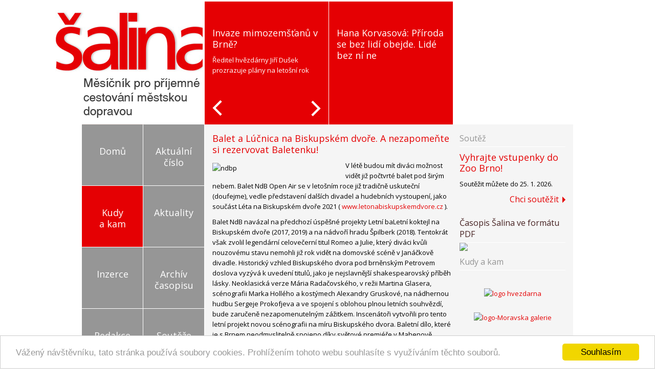

--- FILE ---
content_type: text/html; charset=utf-8
request_url: https://www.salina-brno.cz/kudy-a-kam/2944-balet-a-lucnica-na-biskupskem-dvore-a-nezapomente-si-rezervovat-baletenku
body_size: 7805
content:

<!DOCTYPE html>
<html xmlns="http://www.w3.org/1999/xhtml" xml:lang="cs-cz" lang="cs-cz" dir="ltr"
      xmlns:og="//opengraphprotocol.org/schema/"
      xmlns:fb="//www.facebook.com/2008/fbml">
    <head>
          <base href="https://www.salina-brno.cz/kudy-a-kam/2944-balet-a-lucnica-na-biskupskem-dvore-a-nezapomente-si-rezervovat-baletenku" />
  <meta http-equiv="content-type" content="text/html; charset=utf-8" />
  <meta name="author" content="Novotná" />
  <meta name="description" content="Měsíčník pro příjemné cestování městskou dopravou" />
  <meta name="generator" content="Joomla! - Open Source Content Management" />
  <title>Balet a Lúčnica na Biskupském dvoře. A nezapomeňte si rezervovat Baletenku!</title>
  <link href="/templates/wsbasic/favicon.ico" rel="shortcut icon" type="image/vnd.microsoft.icon" />
  <link rel="stylesheet" href="/modules/mod_soutez/mod_soutez.css" type="text/css" />
  <link rel="stylesheet" href="/media/com_acymailing/css/module_default.css" type="text/css" />
  <link rel="stylesheet" href="/modules/mod_jawslider/assets/css/jawslider.css" type="text/css" />
  <script src="/media/system/js/mootools-core.js" type="text/javascript"></script>
  <script src="/media/system/js/core.js" type="text/javascript"></script>
  <script src="/media/system/js/caption.js" type="text/javascript"></script>
  <script src="/media/system/js/mootools-more.js" type="text/javascript"></script>
  <script src="/media/com_acymailing/js/acymailing_module.js?v=430" type="text/javascript"></script>
  <script type="text/javascript">
window.addEvent('load', function() {
				new JCaption('img.caption');
			});	var acymailing = Array();
				acymailing['NAMECAPTION'] = 'Jméno';
				acymailing['NAME_MISSING'] = 'Prosím, zadejte Vaše jméno.';
				acymailing['EMAILCAPTION'] = 'e-mail';
				acymailing['VALID_EMAIL'] = 'Prosím, vložte platnou e-mailovou adresu.';
				acymailing['ACCEPT_TERMS'] = 'Prosím potvrďte souhlas se zpracováním poskytnutých osobních údajů.';
				acymailing['CAPTCHA_MISSING'] = 'Prosím, opište bezpečnostní kód zobrazený v obrázku.';
				acymailing['NO_LIST_SELECTED'] = 'Prosím, vyberte seznamy, které chcete přihlásit k odběru';
		
  </script>
  <meta property="og:url" content="https://www.salina-brno.cz/kudy-a-kam/2944-balet-a-lucnica-na-biskupskem-dvore-a-nezapomente-si-rezervovat-baletenku" />
  <meta property="og:type" content="article" />
  <meta property="og:title" content="Balet a Lúčnica na Biskupském dvoře. A nezapomeňte si rezervovat Baletenku!" />
  <meta property="og:description" content="V létě budou mít diváci možnost vidět již počtvrté balet pod širým nebem. Balet NdB Open Air se v letošním roce již tradičně uskuteční (doufejme), vedle představení dalších divadel a hudebních vystoupení, jako součást Léta na Biskupském dvoře 2021 ( www.letonabiskupskemdvore.cz ).&nbsp;" />
  <meta property="og:image" content="https://www.salina-brno.cz/images/clanky/2021/3/ndbp.jpg" />

        <link rel="stylesheet" href="/templates/system/css/system.css" type="text/css" />
        <link rel="stylesheet" href="/templates/wsbasic/css/bootstrap.min.css" type="text/css" media="screen,projection" />
        <link rel="stylesheet" href="/templates/wsbasic/css/prettyPhoto.css" type="text/css" />
        <link href='https://fonts.googleapis.com/css?family=Open+Sans:300,400,700&subset=latin,latin-ext' rel='stylesheet' type='text/css'>
        <link rel="stylesheet" href="/templates/wsbasic/css/template.css" type="text/css" />
        <!--[if IE 7]>

        <![endif]-->
        <!--[if lt IE 9]>
            <link href="/templates/wsbasic/css/ie8.css" rel="stylesheet" type="text/css" />
            <script type="text/javascript" src="/templates/wsbasic/javascript/html5.js"></script>
        <![endif]-->

<script src="https://www.google.com/recaptcha/api.js?render=6Lcbug4iAAAAABQ4j7hlEeZzaZTvxhmn9fbFt1uW"></script>


    </head>

    <body class="body">


        <div class="container">
                        <div class="row">
              <div class="span12">
                          <div class="module-block banner-leader">
            <div class="module-surround">
                                <div class="module-content">
                    <div class="bannergroupbanner-leader">


</div>
                </div>
            </div>
        </div>
        
              </div>
            </div>
            
            <div class="row header">
                <div class="span3">
                    <h1>
                        <a href="/">
                            <img src="/templates/wsbasic/images/logo.png" class="template-logo">
                        </a>
                    </h1>
                </div>
                <div class="span9">
                    <div class="slider">
                                <div class="module-block ">
            <div class="module-surround">
                                <div class="module-content">
                    <div class="bannerwrap">
    <div id="slider">
        <ul class="sldierlist">
                            <li class="sliderListItem">
                    <div class="sliderListItemCaption">
                        <div class="sliderListItemCaptionContent">
                            <h2><a href="https://www.salina-brno.cz/aktualni-cislo/4721-invaze-mimozemstanu-v-brne-reditel-hvezdarny-jiri-dusek-prozrazuje-plany-na-letosni-rok" title="">
                                Invaze mimozemšťanů v Brně?                             </a></h2>
                            <p>Ředitel hvězdárny Jiří Dušek prozrazuje plány na letošní rok</p>                        </div>
                    </div>
                    <div class="sliderListItemImage">
                        <a href="https://www.salina-brno.cz/aktualni-cislo/4721-invaze-mimozemstanu-v-brne-reditel-hvezdarny-jiri-dusek-prozrazuje-plany-na-letosni-rok" title="">
                            <img src="/images/com_jawslider/clipboard01slider.jpg" alt="" />
                        </a>
                    </div>
                </li>
                            <li class="sliderListItem">
                    <div class="sliderListItemCaption">
                        <div class="sliderListItemCaptionContent">
                            <h2><a href="https://www.salina-brno.cz/aktualni-cislo/4720-hana-korvasova-priroda-se-bez-lidi-obejde-lide-bez-ni-ne" title="">
                                Hana Korvasová: Příroda se bez lidí obejde. Lidé bez ní ne                            </a></h2>
                                                    </div>
                    </div>
                    <div class="sliderListItemImage">
                        <a href="https://www.salina-brno.cz/aktualni-cislo/4720-hana-korvasova-priroda-se-bez-lidi-obejde-lide-bez-ni-ne" title="">
                            <img src="/images/com_jawslider/mg_1518_slider.jpg" alt="" />
                        </a>
                    </div>
                </li>
                    </ul>
        <div class="arrows left-arrow"></div>
        <div class="arrows right-arrow"></div>
    </div>
</div>                </div>
            </div>
        </div>
        
                    </div>
                </div>
            </div>

            <!-- Example row of columns -->
            <div class="row main-content">

                <div class="span3 left-sidebar">
                            <div class="module-block _menu">
            <div class="module-surround">
                                <div class="module-content">
                    
<ul class="menuhlavni-menu">
<li class="item-101"><div class="li-content"><a href="/" ><div class="menu-item"><div>Domů</div></div></a></div></li><li class="item-102"><div class="li-content"><a href="/aktualni-cislo" ><div class="menu-item"><div>Aktuální číslo</div></div></a></div></li><li class="item-105 current active"><div class="li-content"><a href="/kudy-a-kam" ><div class="menu-item"><div>Kudy a kam</div></div></a></div></li><li class="item-129"><div class="li-content"><a href="/aktuality" ><div class="menu-item"><div>Aktuality</div></div></a></div></li><li class="item-103"><div class="li-content"><a href="/inzerce" ><div class="menu-item"><div>Inzerce</div></div></a></div></li><li class="item-104"><div class="li-content"><a href="/archiv-casopisu" ><div class="menu-item"><div>Archív časopisu</div></div></a></div></li><li class="item-106"><div class="li-content"><a href="/redakce-kontakty" ><div class="menu-item"><div>Redakce kontakty</div></div></a></div></li><li class="item-133"><div class="li-content"><a href="/souteze" ><div class="menu-item"><div>Soutěže</div></div></a></div></li><div class="clear"></div></ul>
                </div>
            </div>
        </div>
                <div class="module-block ">
            <div class="module-surround">
                                <div class="module-content">
                    <div class="bannergroup">

	<div class="banneritem">
																																																															<a
							href="/component/banners/click/41" target="_blank"
							title="Tiskárna Brno">
							<img
								src="https://www.salina-brno.cz/images/banners/239x239-tiskarna.gif"
								alt="Tiskárna Brno"
								width ="239"								height ="239"							/>
						</a>
																<div class="clr"></div>
	</div>

</div>
                </div>
            </div>
        </div>
                <div class="module-block bigsquare2">
            <div class="module-surround">
                                <div class="module-content">
                    <div class="bannergroupbigsquare2">


</div>
                </div>
            </div>
        </div>
        
                </div>
                <div class="span9 main-bar">
                    
<div id="system-message-container">
</div>
                                        <div class="span6 content">
                        <div class="container-content">
                            
                            <article class="item-page">
		<h1>
			Balet a Lúčnica na Biskupském dvoře. A nezapomeňte si rezervovat Baletenku!		</h1>


	
	


	

			<p><img src="/images/clanky/2021/3/ndbp.jpg" alt="ndbp" style="float: left;" width="250" height="134" />V létě budou mít diváci možnost vidět již počtvrté balet pod širým nebem. Balet NdB Open Air se v letošním roce již tradičně uskuteční (doufejme), vedle představení dalších divadel a hudebních vystoupení, jako součást Léta na Biskupském dvoře 2021 ( <a href="http://www.letonabiskupskemdvore.cz">www.letonabiskupskemdvore.cz</a> ).&nbsp;</p>
 
<p>Balet NdB navázal na předchozí úspěšné projekty Letní baLetní koktejl na Biskupském dvoře (2017, 2019) a na nádvoří hradu Špilberk (2018). Tentokrát však zvolil legendární celovečerní titul Romeo a Julie, který diváci kvůli nouzovému stavu nemohli již rok vidět na domovské scéně v Janáčkově divadle. Historický vzhled Biskupského dvora pod brněnským Petrovem doslova vyzývá k uvedení titulů, jako je nejslavnější shakespearovský příběh lásky. Neoklasická verze Mária Radačovského, v režii Martina Glasera, scénografii Marka Hollého a kostýmech Alexandry Gruskové, na nádhernou hudbu Sergeje Prokofjeva a ve spojení s oblohou plnou letních souhvězdí, bude zaručeně nezapomenutelným zážitkem. Inscenátoři vytvořili pro tento letní projekt novou scénografii na míru Biskupského dvora. Baletní dílo, které je s Brnem neodmyslitelně spojeno díky světové premiéře v Mahenově divadle (tehdejším divadle Na hradbách) v roce 1938, tak zavítá na další významné místo našeho města. Od 14. do 20. července odtančí Balet NdB celkem pět představení inscenace Romeo a Julie a v rámci tohoto tanečního bloku se představí také jeho tradiční host, slovenská folklorní legenda – soubor Lúčnica se svým novým programem.<br />Více na <a href="http://www.ndbrno.cz">www.ndbrno.cz</a>. <br /><br /></p>
<p><span style="font-size: medium;"><strong>Vaší cílovou destinací je Baletiště Brno</strong></span></p>
<p>Připravte se na přistání do nového století Baletu NdB a včas si zarezervujte svoji Baletenku. Tímto sloganem končí video k sezoně 2020/21 Baletu Národního divadla Brno s názvem Baletiště. Jestliže jste video neviděli, doporučujeme ho zhlédnout. Najdete ho na Facebooku, Instagramu nebo YouTube Baletu NdB.</p>
<p>V návaznosti na této kampani zavedl Balet NdB prodej Baletenek nebo-li dárkových poukazů pro milovníky baletu. Obdarovaný si sám vybere, na jaké představení Baletu Národního divadla Brno ji využije. Baletenku lze zakoupit v hodnotě 200, 300, 500 nebo 1 000 Kč.</p>
<ul>
<li>Baletenku můžete uplatnit pouze na představení z repertoáru Baletu Národního divadla Brno.</li>
<li>Platnost Baletenky je 1 rok, tedy 365 dní od jejího nákupu.</li>
<li>Baletenku můžete vyměnit za vstupenky na pokladnách v Zákaznickém centru na Dvořákové 11, nebo jej můžete uplatnit při nákupu vstupenek on-line.</li>
<li>Baletenku můžete uplatnit pro jednorázovou úhradu vstupenek, nelze ji využít po částech.</li>
<li>Bude-li hodnota vstupenek vyšší než hodnota Baletenky, lze doplatek uhradit v hotovosti.</li>
<li>Hodnota vstupenek musí být ve stejné, nebo vyšší hodnotě, než je hodnota Baletenky.</li>
<li>Baletenka není směnitelná za peníze.</li>
<li>Více informací najdete na webu <a href="http://www.baletenka.cz">www.baletenka.cz</a></li>
</ul>
		</article>


                            
                        </div>
                    </div>
                    <div class="span3 left-sidebar">
                                <div class="module-block ">
            <div class="module-surround">
                                    <div class="module-title">
                        <h2 class="title">Soutěž</h2>
                    </div>
                                <div class="module-content">
                    


<div class="mod-soutez">
    <div class="mod-soutez-titulek">
        <h3>
            <a style="" href="/soutez?view=soutez&amp;id=165">
                Vyhrajte vstupenky do Zoo Brno!            </a>
         </h3>
    </div>
    <div class="mod-soutez-obsah">
        <p>Soutěžit můžete do 25. 1. 2026.</p>    </div>
    <div class="mod-soute-link">
        <a style="" href="/soutez?view=soutez&amp;id=165">Chci soutěžit</a>
    </div>
</div>
                </div>
            </div>
        </div>
                <div class="module-block  sidebar-banner">
            <div class="module-surround">
                                <div class="module-content">
                    <div class="bannergroup sidebar-banner">


</div>
                </div>
            </div>
        </div>
                <div class="module-block  casopis_v_pdf">
            <div class="module-surround">
                                    <div class="module-title">
                        <h2 class="title">Časopis Šalina ve formátu PDF</h2>
                    </div>
                                <div class="module-content">
                    

<div class="custom casopis_v_pdf"  >
	<p>
	<!--<a title="Aktuální vydání v pdf" target="_blank" href="/archiv-casopisu"><img src="/images/salina_titul-pdf2.png" style="display: block; margin-left: auto; margin-right: auto;" /></a>--><a title="Aktuální vydání v pdf" target="_blank" href="/media/pdf/Salina-aktualni.pdf" onclick="ga('send', 'event', 'download', 'click', 'salina_pdf_web' );"><img src="/images/obalka_new.jpg" style="display: block; margin-left: auto; margin-right: auto;" /></a>
</p></div>
                </div>
            </div>
        </div>
                <div class="module-block ">
            <div class="module-surround">
                                    <div class="module-title">
                        <h2 class="title">Kudy a kam</h2>
                    </div>
                                <div class="module-content">
                    

<div class="custom"  >
	<div class="kudykam-loga-programy"><a href="http://www.hvezdarna.cz/?page_id=2879" target="_blank"><img style="margin-top: 25px;" alt="logo hvezdarna" src="/images/loga_partneru/logo_hvezdarna.png" width="155" height="54" /></a><br class="clear" /><a href="http://www.moravska-galerie.cz/moravska-galerie/vystavy-a-program/aktualni-vystavy.aspx" target="_blank"><img alt="logo-Moravska galerie" style="margin-right: 0px;" src="/images/loga_partneru/logo-MG.png" width="160" height="auto" /></a><br /><a href="https://www.muzeumbrna.cz/" target="_blank"><img alt="logo-MuMB" src="/images/loga_partneru/logo-MuMB.png" width="160" height="auto" vspace="15"/></a><br class="clear" /><a href="http://www.dum-umeni.cz/cz/aktualne" target="_blank"><img alt="logo-Dum umeni MB" src="/images/loga_partneru/logo-Dum_umeni_MB.png" width="161" height="52" /></a><br class="clear" /><a href="http://www.mdb.cz/program-24/" target="_blank"><img style="margin-top: -10px;" alt="logo-MDB" src="/images/loga_partneru/logo-MDB.png" width="122" height="58" /></a><br class="clear" /><a href="https://www.divadlobolkapolivky.cz" target="_blank"><img style="margin-top: 5px;" alt="logo-DBP" src="/images/loga_partneru/logo-DBP.png" width="110" height="auto" /></a>
<!-- <br class="clear" /><a href="http://www.filharmonie-brno.cz/koncerty-p175.html#catalog/" target="_blank"><img alt="logo-FB" src="/images/loga_partneru/logo-FB.png" width="140" height="46" /></a>--> <br class="clear" /><a href="http://www.zoobrno.cz" target="_blank"><img alt="logo-zoo-brno" src="/images/loga_partneru/logo-zoo_brno.png" width="160" height="auto" /></a><br class="clear" /><a href="http://www.muzeumbrnenska.cz" target="_blank"><img style="margin-top: 20px; margin-bottom: 45px;" alt="logo-muzeum_brnenska" src="/images/loga_partneru/logo-muzeum_brnenska.png" width="160" height="auto" /></a>
<br class="clear" /><a href="https://www.mzm.cz/" target="_blank"><img style="margin-top: 20px; margin-bottom: 45px;" alt="logo-moravske_zemske_muzeum" src="/images/loga_partneru/logo-MZM.png" width="100" height="auto" /></a>
<br class="clear" /><a href="http://www.technicalmuseum.cz" target="_blank"><img alt="Technické muzeum v Brně" src="/images/loga_partneru/logo-TMB.png" width="auto" height="auto" /></a><br class="clear" /><a href="http://www.vida.cz" target="_blank"><img style="margin-top: 5px;" alt="Vida Science|ntrum" src="/images/loga_partneru/logo-vida.png" width="auto" height="auto" /></a>
<!-- <br class="clear" /><a href="http://www.ndbrno.cz/program" target="_blank"><img style="margin-top: 5px;" alt="Národní divadlo Brno" src="/images/loga_partneru/NDB-logo-inv.png" width="160" height="auto" /></a>--> <br class="clear" /><a href="http://www.smsticket.cz" target="_blank"><img style="margin-top: 10px;" alt="SMSticket" src="/images/loga_partneru/logo-smsticket.png" width="auto" height="auto" /></a>
</div></div>
                </div>
            </div>
        </div>
                <div class="module-block  casopis_v_pdf">
            <div class="module-surround">
                                    <div class="module-title">
                        <h2 class="title">Přihlášení odběru časopisu Šalina v PDF emailem:</h2>
                    </div>
                                <div class="module-content">
                    <div class="acymailing_module casopis_v_pdf" id="acymailing_module_formAcymailing25831">
	<div class="acymailing_fulldiv" id="acymailing_fulldiv_formAcymailing25831"  >
		<form id="formAcymailing25831" action="/kudy-a-kam" onsubmit="return submitacymailingform('optin','formAcymailing25831')" method="post" name="formAcymailing25831"  >
		<div class="acymailing_module_form" >
									<div class="acymailing_form">
					<p class="onefield fieldacyemail" id="field_email_formAcymailing25831">								<span class="acyfield_email"><input id="user_email_formAcymailing25831"  onfocus="if(this.value == 'e-mail') this.value = '';" onblur="if(this.value=='') this.value='e-mail';" class="inputbox" type="text" name="user[email]" style="width:80%" value="e-mail" /></span>
							</p><p class="onefield" id="field_terms_formAcymailing25831">
<!-- V.B. 01/2023 - popis zaškrtávátka -->

<table>
<tbody>
<tr>
<td>
					<span><input id="mailingdata_terms_formAcymailing25831" class="checkbox" type="checkbox" name="terms"/></span>
					<label> </label>

</td>
<td style="padding-left: 10px;">
Souhlasím se zpracováním poskytnutých osobních údajů (mailové adresy) v souladu se <a target="_blank" href="https://www.ccb.cz/zasady-ochrany-osobnich-udaju.html">Zásadami zpracování a ochrany osobních údajů</a>.
</td>
</tr>
</tbody>
</table>					

<!-- popis - KONEC -->
					
					</p>
					
					<p class="acysubbuttons">
												<input class="button subbutton btn btn-primary" type="submit" value="Přihlásit" name="Submit" onclick="try{ return submitacymailingform('optin','formAcymailing25831'); }catch(err){alert('The form could not be submitted '+err);return false;}"/>
											</p>
				</div>
						<input type="hidden" name="ajax" value="0"/>
			<input type="hidden" name="ctrl" value="sub"/>
			<input type="hidden" name="task" value="notask"/>
			<input type="hidden" name="redirect" value="https%3A%2F%2Fwww.salina-brno.cz%2Farchiv-casopisu"/>
			<input type="hidden" name="redirectunsub" value=""/>
			<input type="hidden" name="option" value="com_acymailing"/>
						<input type="hidden" name="hiddenlists" value="4"/>
			<input type="hidden" name="acyformname" value="formAcymailing25831" />
									</div>
		</form>
	</div>
	</div>
                </div>
            </div>
        </div>
        
                    </div>
                                        <div class="row content-bottom">
                        <div class="span9">
                                    <div class="module-block ">
            <div class="module-surround">
                                <div class="module-content">
                    
<ul class="menuhlavni-menu">
<li class="item-107"><div class="li-content"><a href="https://www.dpmb.cz/zmeny-v-doprave" target="_blank" ><div class="menu-item"><div>Změny v dopravě</div></div></a></div></li><li class="item-108"><div class="li-content"><a href="https://www.dpmb.cz/jizdni-rady-zastavek-linek" target="_blank" ><div class="menu-item"><div>Jízdní řády linkové</div></div></a></div></li><li class="item-109"><div class="li-content"><a href="http://jizdnirady.idnes.cz/brno/spojeni/" target="_blank" ><div class="menu-item"><div>IDOS jízdní řády</div></div></a></div></li><li class="item-110"><div class="li-content"><a href="http://www.dpmb.cz/Default.aspx?seo=jizdne" target="_blank" ><div class="menu-item"><div>Ceny jízdenek</div></div></a></div></li><li class="item-111"><div class="li-content"><a href="http://www.idsjmk.cz/mapa/Plan-site-Brno.gif" target="_blank" ><div class="menu-item"><div>Plán sítě DPMB</div></div></a></div></li><li class="item-153"><div class="li-content"><a href="/kontaktujte-nas-redakce" ><div class="menu-item"><div>Kontaktujte nás</div></div></a></div></li><div class="clear"></div></ul>
                </div>
            </div>
        </div>
        
                        </div>
                    </div>
                </div>

            </div>

        </div>
        </div>
        </div> <!-- /container -->

        <div class="footer">
            <div class="container">
                <div class="row">
                    

<div class="custom"  >
	<ul class="loga-partneru">
<li><a href="http://www.teplarny.cz/" target="_blank"><img src="/images/loga_partneru/logo-Teplarny_Brno2.png" alt="Teplárny Brno" hspace="27" /></a></li>
<li><a href="http://www.tsb.cz" target="_blank"><img style="margin-right: 28px; margin-left: 15px;" src="/images/loga_partneru/logo-TSB2.png" alt="Technické sítě Brno" hspace="24" /></a></li>
<!--<li><a href="http://www.kisshady.cz" target="_blank"><img src="/images/loga_partneru/logo-KissHady2.png" alt="Kiss Hády" style="margin-top: -7px;" hspace="11" /></a></li>--> <!--<li><a href="http://www.galerie-vankovka.cz" target="_blank"><img src="/images/loga_partneru/logo-galerie_vankovka.png" alt="Galerie Vaňkovka Brno" hspace="26" /></a></li>-->
<li><a href="https://www.dpmb.cz" target="_blank"><img style="margin-left: 10px; margin-right: 5px;" src="/images/loga_partneru/logo-dpmb.png" alt="DPMB" hspace="0" /></a></li>
<li><a href="http://www.lesymb.cz" target="_blank"><img style="margin-right: 12px; margin-left: 30px;" src="/images/loga_partneru/logo-Lesy_MB.png" alt="Lesy Města Brna" hspace="25" /></a></li>
<li><a href="http://www.bill.cz" target="_blank"><img src="/images/loga_partneru/u_staryho_billa-pruhl.png" alt="U Starýho Billa" width="182" hspace="25" /></a><br /><br /><br /></li>
<!--<li><a href="http://www.brixtongastro.cz" target="_blank"><img src="/images/loga_partneru/logo-brixtongastro.png" alt="Brixton Gastro" hspace="25" /></a><br /><br /><br /></li>-->
<li><a href="http://www.bkom.cz" target="_blank"><img style="margin-top: -30px;" src="/images/loga_partneru/logo-BKOM-h70.png" alt="Brněnské komunikace" hspace="27" /></a></li>
<!--<li><a href="http://www.travel2002.cz/" target="_blank"><img src="/images/loga_partneru/logo-travel2002-2.png" alt="Travel 2002" hspace="5" /></a></li>-->
<li><a href="http://www.bvk.cz/" target="_blank"><img style="margin-top: -30px; margin-left: 15px;" src="/images/loga_partneru/BVK_logo.png" alt="Brněnské vodárny a kanalizace" width="310" vspace="5" hspace="0" /></a></li>
<li><a href="http://www.olympia-centrum.cz" target="_blank"><img style="margin-top: -40px; margin-left: 30px;" src="/images/loga_partneru/olympia-brno-pruhl.png" alt="Olympia Brno" width="200" vspace="5" hspace="0" /></a></li>
<!-- <div class="clear">&nbsp;</div> --></ul>
<!-- puvodni - 5 log <ul class="loga-partneru">
	<li><a href="http://www.teplarny.cz/" target="_blank"><img src="/images/loga_partneru/logo-Teplarny_Brno2.png" alt="Teplárny Brno" hspace="15" /></a></li>
	<li><a href="http://www.tsb.cz" target="_blank"><img src="/images/loga_partneru/logo-TSB2.png" alt="Technické sítě Brno" hspace="12" /></a></li>
	<li><a href="http://www.galerie-vankovka.cz" target="_blank"><img src="/images/loga_partneru/logo-galerie_vankovka.png" alt="Galerie Vaňkovka Brno" hspace="20" /></a></li>
	<li><a href="http://www.bkom.cz" target="_blank"><img src="/images/loga_partneru/logo-BKOM-h70.png" alt="Brněnské komunikace" hspace="12" /></a></li>	
	<li><a href="http://www.brixtongastro.cz" target="_blank"><img src="/images/loga_partneru/logo-brixtongastro.png" alt="Brixton Gastro" hspace="0" /></a></li>
</ul>
--></div>

                </div>
            </div> <!-- /container -->
        </div>

        <div class="copyright">
            <div class="container">
                <div class="row">
                    

<div class="custom"  >
	<p>&nbsp;</p>
<p>Copyright © 2025 Vytvořil <a href="https://www.grafika-tisk-brno.cz/webove-studio" target="_blank">Tvorba webových stránek</a>&nbsp; | &nbsp;<a target="_blank" href="https://www.ccb.cz/zasady-ochrany-osobnich-udaju.html">Zásady zpracování a ochrany osobních údajů</a> | <a href="http://www.ccb.cz/">Stránky provozuje CCB, spol. s r. o. -&nbsp; tiskárna a vydavatelství</a> |</p>
<p>&nbsp;</p></div>

                </div>
            </div> <!-- /container -->
        </div>

        

        <script src="https://code.jquery.com/jquery-1.9.1.min.js"></script>
        <script type="text/javascript" src="/templates/wsbasic/js/jquery.prettyPhoto.js"></script>
        <script type="text/javascript" src="/templates/wsbasic/js/app.js"></script>
	<script>
  (function(i,s,o,g,r,a,m){i['GoogleAnalyticsObject']=r;i[r]=i[r]||function(){
  (i[r].q=i[r].q||[]).push(arguments)},i[r].l=1*new Date();a=s.createElement(o),
  m=s.getElementsByTagName(o)[0];a.async=1;a.src=g;m.parentNode.insertBefore(a,m)
  })(window,document,'script','//www.google-analytics.com/analytics.js','ga');

  ga('create', 'UA-152437-54', 'salina-brno.cz');
  ga('send', 'pageview');

</script>

<!-- Google tag (gtag.js) -->
<script async src="https://www.googletagmanager.com/gtag/js?id=G-FRP5DPS1BX"></script>
<script>
  window.dataLayer = window.dataLayer || [];
  function gtag(){dataLayer.push(arguments);}
  gtag('js', new Date());

  gtag('config', 'G-FRP5DPS1BX');
</script>



<!-- Begin Cookie Consent plugin by Silktide - http://silktide.com/cookieconsent -->
<script type="text/javascript">
    window.cookieconsent_options = {"message":"Vážený návštěvníku, tato stránka používá soubory cookies. Prohlížením tohoto webu souhlasíte s využíváním těchto souborů.","dismiss":"Souhlasím","learnMore":"Více informací","link":null,"theme":"light-bottom"};
</script>

<script type="text/javascript" src="//cdnjs.cloudflare.com/ajax/libs/cookieconsent2/1.0.9/cookieconsent.min.js"></script>
<!-- End Cookie Consent plugin -->   

    </body>
</html>


--- FILE ---
content_type: text/css
request_url: https://www.salina-brno.cz/modules/mod_jawslider/assets/css/jawslider.css
body_size: 418
content:
/* BANNER */
#slider {overflow: hidden;position: relative;width:720px;}
#slider .sldierlist {margin: 0px;width:300%;}
#slider .sldierlist li.sliderListItem {list-style: none;float: left; position: relative;}


.sliderListItemCaption {float: left;width: 242px;height:240px;margin-right: 1px;color:#fff;background-color: #e50003;}
.sliderListItemImage {float: left;}
.sliderListItemCaptionContent {padding: 40px 15px 10px 15px;}
#slider .sldierlist li.sliderListItem .sliderListItemCaption p {margin: 0px;font-weight: 400;}

.sliderListItemCaption h2 {font-size: 18px;font-weight: 400;line-height: 22px;}
.sliderListItemCaption h2 a {color: #fff;}

#slider .arrows {background: url("../img/arrows.png") 0 -32px no-repeat;width:19px;height:32px;position: absolute;cursor: pointer;}
#slider .left-arrow {left: 15px;bottom:15px;}
#slider .right-arrow {left: 208px;bottom:15px;background-position: 0px 0px;}